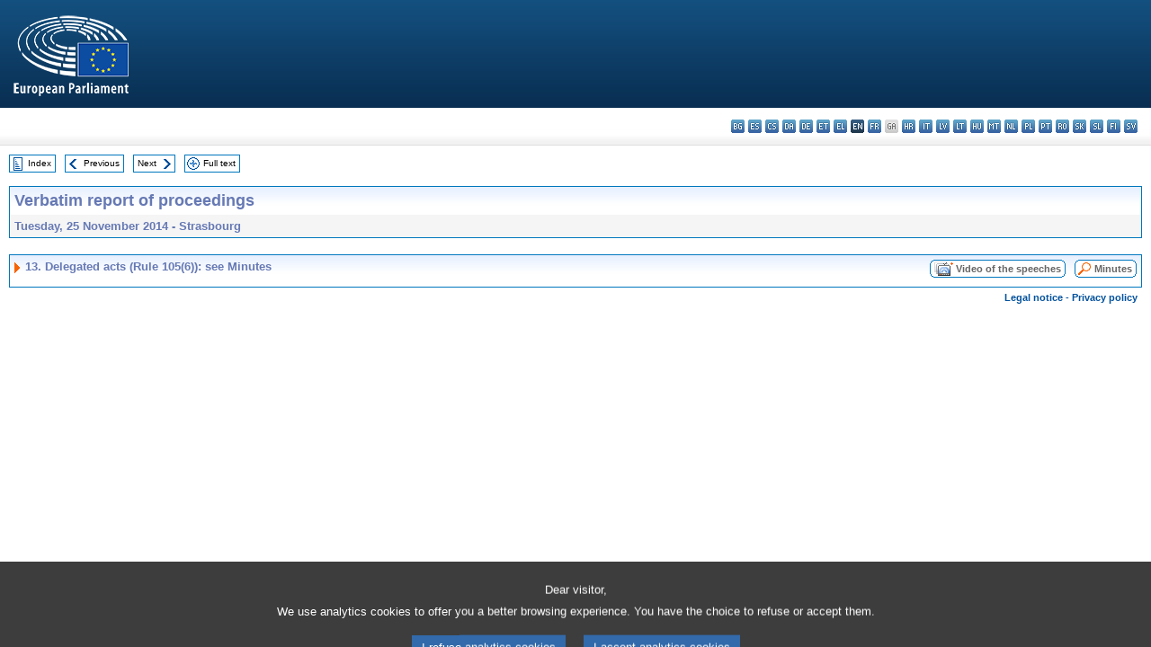

--- FILE ---
content_type: text/html; charset=UTF-8
request_url: https://www.europarl.europa.eu/doceo/document/CRE-8-2014-11-25-ITM-013_EN.html
body_size: 1864
content:
<!DOCTYPE html>
<html lang="en">
<head>
    <meta charset="utf-8">
    <meta name="viewport" content="width=device-width, initial-scale=1">
    <title></title>
    <style>
        body {
            font-family: "Arial";
        }
    </style>
    <script type="text/javascript">
    window.awsWafCookieDomainList = [];
    window.gokuProps = {
"key":"AQIDAHjcYu/GjX+QlghicBgQ/7bFaQZ+m5FKCMDnO+vTbNg96AH8rhIMJ+z/0ZlnwNGCUsFTAAAAfjB8BgkqhkiG9w0BBwagbzBtAgEAMGgGCSqGSIb3DQEHATAeBglghkgBZQMEAS4wEQQM0xF1depSHZO07bzbAgEQgDtkDWjfu/iA1FFovrm1DbICsUAV04yfVyp7MT61DYp7EWM6jDnLUg9RkBp27QieKrX3EpH4gWzcP8WQoA==",
          "iv":"D549LAHajgAAAkNg",
          "context":"YP5/786BA/hN4gj6N3+Mwc3VLJD6tHxU6kvYo9lDkmNlqwcDn8n0HYXLm71Ee5Cum5OYicmyVisgcgfZHZyBSzn0o1AvpcDxcCOuS3Dbd4iWUvHiHGLv3fRLDT7/ZKRRO/Obp10b5MwLxSd98k1jJBeGctcmkfpurSZIOCGT+e027vw0TVAhZjD2SuYgO0FwDoIjK4zojUkI+cx1oWKaz+NyXvsc/0fezvERLDydYDnpiGxmY02ge5qwxGzZSJi9hHu8QqBjTYCGXNHpCO6JOpRaz6BYaOL8afqkcq3w/PaVbAFcU2Go7Q4j7c74UPFVF0x9hW2yUdKIb7ABAOM2ro3mhg0IWLnzynw3aIxZ1AsAAk3/bm+siIKAINxG//leGaM10gwap9or8vWFRg4+YF/d"
};
    </script>
    <script src="https://e3c1b12827d4.5ce583ec.us-east-2.token.awswaf.com/e3c1b12827d4/d7f65e927fcd/f9998b2f6105/challenge.js"></script>
</head>
<body>
    <div id="challenge-container"></div>
    <script type="text/javascript">
        AwsWafIntegration.saveReferrer();
        AwsWafIntegration.checkForceRefresh().then((forceRefresh) => {
            if (forceRefresh) {
                AwsWafIntegration.forceRefreshToken().then(() => {
                    window.location.reload(true);
                });
            } else {
                AwsWafIntegration.getToken().then(() => {
                    window.location.reload(true);
                });
            }
        });
    </script>
    <noscript>
        <h1>JavaScript is disabled</h1>
        In order to continue, we need to verify that you're not a robot.
        This requires JavaScript. Enable JavaScript and then reload the page.
    </noscript>
</body>
</html>

--- FILE ---
content_type: text/html;charset=UTF-8
request_url: https://www.europarl.europa.eu/doceo/document/CRE-8-2014-11-25-ITM-013_EN.html
body_size: 2714
content:
<!DOCTYPE html PUBLIC "-//W3C//DTD XHTML 1.0 Transitional//EN" "http://www.w3.org/TR/xhtml1/DTD/xhtml1-transitional.dtd">
<html xmlns="http://www.w3.org/1999/xhtml" xml:lang="en" lang="en"><head><meta http-equiv="Content-Type" content="text/html; charset=UTF-8" /><meta http-equiv="Content-Language" content="en" />

<title>Verbatim report of proceedings - Delegated acts (Rule 105(6)): see Minutes - Tuesday, 25 November 2014</title><meta name="title" content="Verbatim report of proceedings - Delegated acts (Rule 105(6)): see Minutes - Tuesday, 25 November 2014" /><meta name="language" content="en" />

<meta name="robots" content="index, follow, noodp, noydir, notranslate" /><meta name="copyright" content="© European Union, 2014 - Source: European Parliament" /><meta name="available" content="25-11-2014" /><meta name="sipade-leg" content="8" /><meta name="sipade-type" content="CRE" /><meta property="og:title" content="Verbatim report of proceedings - Delegated acts (Rule 105(6)): see Minutes - Tuesday, 25 November 2014" /><meta property="og:image" content="https://www.europarl.europa.eu/website/common/img/icon/sharelogo_facebook.jpg" />

<link rel="canonical" href="https://www.europarl.europa.eu/doceo/document/CRE-8-2014-11-25-ITM-013_EN.html" />

<link href="/doceo/data/css/style_common.css" rel="stylesheet" type="text/css" /><link href="/doceo/data/css/style_common_print.css" rel="stylesheet" type="text/css" /><link href="/doceo/data/css/style_sipade.css" rel="stylesheet" type="text/css" /><link href="/doceo/data/css/style_activities.css" rel="stylesheet" type="text/css" /><link href="/doceo/data/css/common_sides.css" type="text/css" rel="stylesheet" /><link href="/doceo/data/css/style_sipade_oj_sched.css" type="text/css" rel="stylesheet" />
<script src="/doceo/data/js/overlib.js" type="text/javascript"> </script>
<script src="/doceo/data/js/swap_images.js" type="text/javascript"> </script>
<script src="/doceo/data/js/sipade.js" type="text/javascript"> </script>
<script src="/doceo/data/js/jquery-1.4.4.js" type="text/javascript"> </script>
<script src="/doceo/data/js/sipade-OJ-SYN.js" type="text/javascript"> </script><!--ATI analytics script--><script type="text/javascript" data-tracker-name="ATInternet" defer data-value="/website/webanalytics/ati-doceo.js" src="//www.europarl.europa.eu/website/privacy-policy/privacy-policy.js" ></script></head><body bgcolor="#FFFFFF"><div id="overDiv" style="position:absolute; visibility:hidden; z-index:1000;"> </div><a name="top"></a><table cellpadding="0" cellspacing="0" border="0" width="100%"><tr><td><div id="header_sides" class="new">
<a href="/portal/en"><img alt="Go back to the Europarl portal" title="Go back to the Europarl portal" src="/doceo/data/img/EP_logo_neg_EN.png" /></a><h3 class="ep_hidden">Choisissez la langue de votre document :</h3><ul class="language_select">
            <li><a title="bg - български" class="bg on" href="/doceo/document/CRE-8-2014-11-25-ITM-013_BG.html">bg - български</a></li>
            <li><a title="es - español" class="es on" href="/doceo/document/CRE-8-2014-11-25-ITM-013_ES.html">es - español</a></li>
            <li><a title="cs - čeština" class="cs on" href="/doceo/document/CRE-8-2014-11-25-ITM-013_CS.html">cs - čeština</a></li>
            <li><a title="da - dansk" class="da on" href="/doceo/document/CRE-8-2014-11-25-ITM-013_DA.html">da - dansk</a></li>
            <li><a title="de - Deutsch" class="de on" href="/doceo/document/CRE-8-2014-11-25-ITM-013_DE.html">de - Deutsch</a></li>
            <li><a title="et - eesti keel" class="et on" href="/doceo/document/CRE-8-2014-11-25-ITM-013_ET.html">et - eesti keel</a></li>
            <li><a title="el - ελληνικά" class="el on" href="/doceo/document/CRE-8-2014-11-25-ITM-013_EL.html">el - ελληνικά</a></li>
            <li class="en selected" title="en - English">en - English</li>
            <li><a title="fr - français" class="fr on" href="/doceo/document/CRE-8-2014-11-25-ITM-013_FR.html">fr - français</a></li>
            <li class="ga" title="ga - Gaeilge">ga - Gaeilge</li>
            <li><a title="hr - hrvatski" class="hr on" href="/doceo/document/CRE-8-2014-11-25-ITM-013_HR.html">hr - hrvatski</a></li>
            <li><a title="it - italiano" class="it on" href="/doceo/document/CRE-8-2014-11-25-ITM-013_IT.html">it - italiano</a></li>
            <li><a title="lv - latviešu valoda" class="lv on" href="/doceo/document/CRE-8-2014-11-25-ITM-013_LV.html">lv - latviešu valoda</a></li>
            <li><a title="lt - lietuvių kalba" class="lt on" href="/doceo/document/CRE-8-2014-11-25-ITM-013_LT.html">lt - lietuvių kalba</a></li>
            <li><a title="hu - magyar" class="hu on" href="/doceo/document/CRE-8-2014-11-25-ITM-013_HU.html">hu - magyar</a></li>
            <li><a title="mt - Malti" class="mt on" href="/doceo/document/CRE-8-2014-11-25-ITM-013_MT.html">mt - Malti</a></li>
            <li><a title="nl - Nederlands" class="nl on" href="/doceo/document/CRE-8-2014-11-25-ITM-013_NL.html">nl - Nederlands</a></li>
            <li><a title="pl - polski" class="pl on" href="/doceo/document/CRE-8-2014-11-25-ITM-013_PL.html">pl - polski</a></li>
            <li><a title="pt - português" class="pt on" href="/doceo/document/CRE-8-2014-11-25-ITM-013_PT.html">pt - português</a></li>
            <li><a title="ro - română" class="ro on" href="/doceo/document/CRE-8-2014-11-25-ITM-013_RO.html">ro - română</a></li>
            <li><a title="sk - slovenčina" class="sk on" href="/doceo/document/CRE-8-2014-11-25-ITM-013_SK.html">sk - slovenčina</a></li>
            <li><a title="sl - slovenščina" class="sl on" href="/doceo/document/CRE-8-2014-11-25-ITM-013_SL.html">sl - slovenščina</a></li>
            <li><a title="fi - suomi" class="fi on" href="/doceo/document/CRE-8-2014-11-25-ITM-013_FI.html">fi - suomi</a></li>
            <li><a title="sv - svenska" class="sv on" href="/doceo/document/CRE-8-2014-11-25-ITM-013_SV.html">sv - svenska</a></li>
        </ul></div></td></tr><tr><td style="padding:10px;"><table width="100%" border="0" cellspacing="0" cellpadding="0"><tr><td><table border="0" align="left" cellpadding="0" cellspacing="0"><tr><td><table border="0" cellspacing="0" cellpadding="0" class="buttondocwin"><tr><td><a href="/doceo/document/CRE-8-2014-11-25-TOC_EN.html"><img src="/doceo/data/img/navi_index.gif" width="16" height="16" border="0" align="absmiddle" alt="" /></a></td><td valign="middle"> <a href="/doceo/document/CRE-8-2014-11-25-TOC_EN.html" title="Index">Index</a> </td></tr></table></td><td><img src="/doceo/data/img/spacer.gif" width="10" height="8" alt="" /></td><td><table border="0" cellspacing="0" cellpadding="0" class="buttondocwin"><tr><td><a href="/doceo/document/CRE-8-2014-11-25-ITM-012_EN.html"><img src="/doceo/data/img/navi_previous.gif" width="16" height="16" border="0" align="absmiddle" alt="" /></a></td><td valign="middle"> <a href="/doceo/document/CRE-8-2014-11-25-ITM-012_EN.html" title="Previous">Previous</a> </td></tr></table></td><td><img src="/doceo/data/img/spacer.gif" width="10" height="8" alt="" /></td><td><table border="0" cellspacing="0" cellpadding="0" class="buttondocwin"><tr><td valign="middle"> <a href="/doceo/document/CRE-8-2014-11-25-ITM-014_EN.html" title="Next">Next</a> </td><td><a href="/doceo/document/CRE-8-2014-11-25-ITM-014_EN.html"><img src="/doceo/data/img/navi_next.gif" width="16" height="16" border="0" align="absmiddle" alt="" /></a></td></tr></table></td><td><img src="/doceo/data/img/spacer.gif" width="10" height="8" alt="" /></td><td><table border="0" cellspacing="0" cellpadding="0" class="buttondocwin"><tr><td><a href="/doceo/document/CRE-8-2014-11-25_EN.html"><img src="/doceo/data/img/navi_moredetails.gif" width="16" height="16" border="0" align="absmiddle" alt="" /></a></td><td valign="middle"> <a href="/doceo/document/CRE-8-2014-11-25_EN.html" title="Full text">Full text</a> </td></tr></table></td><td><img src="/doceo/data/img/spacer.gif" width="10" height="8" alt="" /></td></tr><tr><td><img src="/doceo/data/img/spacer.gif" width="10" height="15" alt="" /></td></tr></table></td></tr></table><table width="100%" border="0" cellpadding="5" cellspacing="0" class="doc_box_header">
<tr>
<td align="left" valign="top" style="background-image:url(/doceo/data/img/gradient_blue.gif)" class="title_TA">Verbatim report of proceedings</td><td valign="top" align="right" style="background-image:url(/doceo/data/img/gradient_blue.gif)"></td>
</tr>
<tr>
<td class="doc_title" align="left" valign="top" bgcolor="#F5F5F5">Tuesday, 25 November 2014 - Strasbourg</td>
<td class="doc_title" align="right" valign="top" bgcolor="#F5F5F5"></td></tr></table><br />
<table width="100%" border="0" cellpadding="0" cellspacing="0" class="doc_box_header" style="padding-bottom:5px"><tr valign="top"><td>
<table width="100%" border="0" cellpadding="5" cellspacing="0"><tr valign="top" style="padding-bottom:0px;padding-left:5px;padding-right:5px;padding-top:5px"><td align="left" style="background-image:url(/doceo/data/img/gradient_blue.gif)" class="doc_title"><img src="/doceo/data/img/arrow_title_doc.gif" width="8" height="14" border="0" align="absmiddle" alt="" /> 13. Delegated acts (Rule 105(6)): see Minutes</td><td style="background-image:url(/doceo/data/img/gradient_blue.gif)" width="10"><table cellSpacing="0" cellPadding="0"><tr><td><a href="/plenary/en/vod.html?mode=chapter&amp;vodLanguage=EN&amp;playerStartTime=20141125-16:44:07&amp;playerEndTime=20141125-16:45:12" target="_blank"><img width="29" height="20" src="/doceo/data/img/vod_all_speakers_left.gif" border="0" /></a></td><td class="switch_button_pv_cre"><a href="/plenary/en/vod.html?mode=chapter&amp;vodLanguage=EN&amp;playerStartTime=20141125-16:44:07&amp;playerEndTime=20141125-16:45:12" target="_blank">Video of the speeches</a></td><td><a href="/plenary/en/vod.html?mode=chapter&amp;vodLanguage=EN&amp;playerStartTime=20141125-16:44:07&amp;playerEndTime=20141125-16:45:12" target="_blank"><img width="5" height="20" src="/doceo/data/img/switch_pv_cre_right.gif" border="0" /></a></td></tr></table></td><td style="background-image:url(/doceo/data/img/gradient_blue.gif)" width="10"><table align="right" cellpadding="0" cellspacing="0"><tr><td><a href="/doceo/document/PV-8-2014-11-25-ITM-013_EN.html"><img src="/doceo/data/img/switch_pv_cre_left.gif" width="22" height="20" border="0" alt="" /></a></td><td class="switch_button_pv_cre"><a href="/doceo/document/PV-8-2014-11-25-ITM-013_EN.html">Minutes</a></td><td><a href="/doceo/document/PV-8-2014-11-25-ITM-013_EN.html"><img src="/doceo/data/img/switch_pv_cre_right.gif" width="5" height="20" border="0" alt="" /></a></td></tr></table></td></tr></table></td></tr></table><table width="100%" border="0" cellspacing="0" cellpadding="5"><tr class="footerdocwin"><td></td><td align="right"><a target="_blank" href="/legal-notice/en">Legal notice</a> - <a target="_blank" href="/privacy-policy/en">Privacy policy</a></td></tr></table></td></tr></table></body></html>